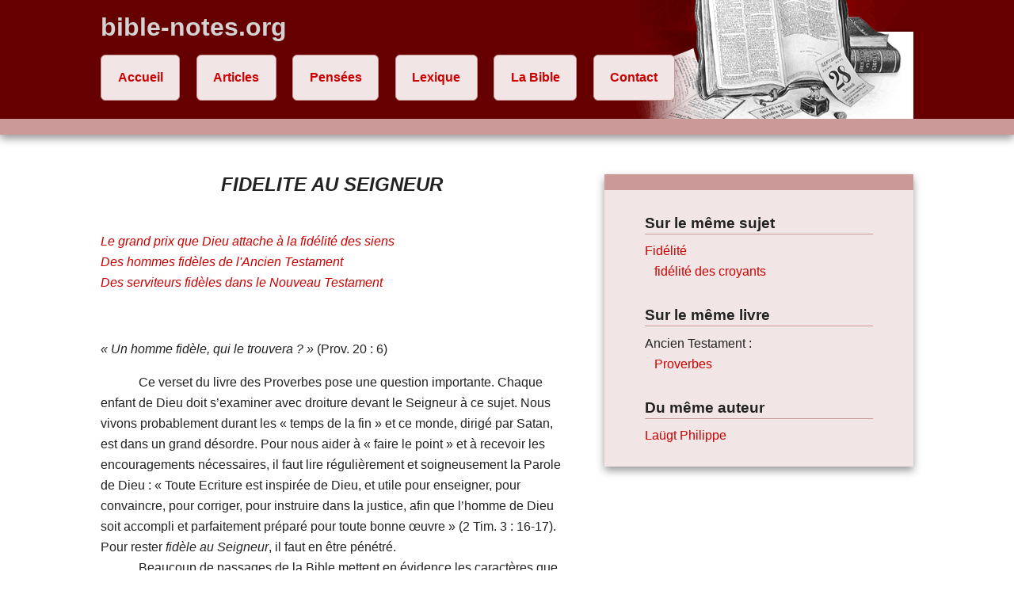

--- FILE ---
content_type: text/html
request_url: http://www.bible-notes.org/article-2350-fidelite-au-seigneur.html
body_size: 12843
content:

<!DOCTYPE html>
<!--[if lt IE 7]>      <html class="no-js lt-ie9 lt-ie8 lt-ie7"> <![endif]-->
<!--[if IE 7]>         <html class="no-js lt-ie9 lt-ie8"> <![endif]-->
<!--[if IE 8]>         <html class="no-js lt-ie9"> <![endif]-->
<!--[if gt IE 8]><!--> <html class="no-js"> <!--<![endif]-->
    <head>
        <meta charset="utf-8">
        <meta http-equiv="X-UA-Compatible" content="IE=edge,chrome=1">
        <title>Fidélité au Seigneur</title>
        <meta name="description" content="bible-notes.org rassemble des notes et articles sur la Bible de différents auteurs. Ces textes sont proposés aux chrétiens comme éclaircissements pour encourager la lecture personnelle de la Parole de Dieu.">
        <meta name="keywords" content="Notes, textes, bible, bibles, article, articles, méditation, méditations, Parole de Dieu, Dieu, Jésus, Jésus-Christ, Saint-Esprit, Esprit Saint, Croix, Sauveur, Paix, Pardon, Amour, Vérité, Péché, Pécheur, Pécher, repentance, église, églises, assemblée, assemblées, personnages bibliques, prophètes, prophète, homme de Dieu, hommes de Dieu, Ancien Testament, Nouveau Testament, Parole inspirée, bibliques, Evangile, évangiles, évangélistes, missionaires, missionaire, biblique">
    	<meta name="author" content="Philippe Laügt, André Ferrier">
    	<meta http-equiv="content-language" content="french">

        <meta name="viewport" content="width=device-width">

        <link rel="stylesheet" href="css/normalize.min.css">
        <link rel="stylesheet" href="css/main.css">

        <script src="js/vendor/modernizr-2.6.2-respond-1.1.0.min.js"></script>

	<script type='text/javascript' language='JavaScript'>
	<!--
	function contact(id_pers) {
		var page = "contact_form.php?id_pers="+id_pers;
		windowprops = "location=no,menubars=no,toolbars=no,scrollbars=yes,resizable=yes,width=450,height=520";
		window.open(page, "_blank", windowprops);
	}
	//-->
	</script>
	<meta name="google-site-verification" content="BpiQmJNMpdH1A8et1FOhS471bC7mVUnh1LLQtbQZewA" />
	<meta name="google-site-verification" content="jKHmGJXpwwbKyrNnAGwkbhW284vtG0kp9HHsvHRZbyw" />
    </head>

<body>

        <!--[if lt IE 7]>
            <p class="chromeframe">Vous utilisez un navigateur <strong>dépassé</strong>. S'il vous plaît <a href="http://browsehappy.com/">mettez à jour votre navigateur</a> ou <a href="http://www.google.com/chromeframe/?redirect=true">activez Google Chrome Frame</a> pour améliorer votre expérience.</p>
        <![endif]-->

        <div class="header-container">
            <header class="wrapper clearfix">
                <h1 class="title">bible-notes.org</h1>
                <nav>
                    <ul>
                        <li><a href="index.php">Accueil</a></li>
                        <li><a href="articles-bible-recherche.php">Articles</a></li>
                        <!--<li><a href="articles-217-sujets-bibliques.html">Articles</a></li>-->
                        <li><a href="pensees-chretien.php">Pensées</a></li>
                        <li><a href="lexique-biblique.php">Lexique</a></li>
                        <li><a href="bible-darby.php">La Bible</a></li>
						<li><a href="contact.php">Contact</a></li>
                        <!-- à regrouper dans contact <li><a href="/liens.php">Liens</a></li>-->
                        <!--en pied de page <li><a href="/contact.php">Contact</a></li>-->
                    </ul>
                </nav>
            </header>
        </div>

        <div class="main-container">
            <div id="content" class="main wrapper clearfix">
<aside><h3>Sur le même sujet</h3><p><a href="articles-217-381-fidelite.html#content">Fidélité</a>
<br />&nbsp;&nbsp;&nbsp;<a href="articles-217-747-fidelite-des-croyants.html#content">fidélité des croyants</a>
</p>
<h3>Sur le même livre</h3><p>Ancien Testament :
<br />&nbsp;&nbsp;&nbsp;<a href="articles-251-296-proverbes.html#content">Proverbes</a>
</p>
<h3>Du même auteur</h3><p><a href="articles-auteur-463-laugt-philippe.html#content">Laügt Philippe</a></p>
</aside><article><header></header><section><h2 style="text-align:center"><em><strong>FIDELITE AU SEIGNEUR</strong></em><br />
&nbsp;</h2>

<p><a href="#prix"><em>Le grand prix que Dieu attache &agrave; la fid&eacute;lit&eacute; des siens</em></a><br />
<a href="#hommes"><em>Des hommes fid&egrave;les de l&#39;Ancien Testament</em></a><br />
<a href="#serviteurs"><em>Des serviteurs fid&egrave;les dans le Nouveau Testament</em></a></p>

<p>&nbsp;</p>

<p><em>&laquo;&nbsp;Un homme fid&egrave;le, qui le trouvera&nbsp;?&nbsp;&raquo;</em> (Prov. 20&nbsp;: 6)</p>

<p>&nbsp; &nbsp; &nbsp; &nbsp; &nbsp; &nbsp; Ce verset du livre des Proverbes pose une question importante. Chaque enfant de Dieu doit s&rsquo;examiner avec droiture devant le Seigneur &agrave; ce sujet. Nous vivons probablement durant les &laquo;&nbsp;temps de la fin&nbsp;&raquo; et ce monde, dirig&eacute; par Satan, est dans un grand d&eacute;sordre. Pour nous aider &agrave; &laquo;&nbsp;faire le point&nbsp;&raquo; et &agrave; recevoir les encouragements n&eacute;cessaires, il faut lire r&eacute;guli&egrave;rement et soigneusement la Parole de Dieu&nbsp;: &laquo;&nbsp;Toute Ecriture est inspir&eacute;e de Dieu, et utile pour enseigner, pour convaincre, pour corriger, pour instruire dans la justice, afin que l&rsquo;homme de Dieu soit accompli et parfaitement pr&eacute;par&eacute; pour toute bonne &oelig;uvre&nbsp;&raquo; (2 Tim. 3&nbsp;: 16-17). Pour rester <em>fid&egrave;le</em> <em>au</em> <em>Seigneur</em>, il faut en &ecirc;tre p&eacute;n&eacute;tr&eacute;.<br />
&nbsp; &nbsp; &nbsp; &nbsp; &nbsp; &nbsp;&nbsp;Beaucoup de passages de la Bible mettent en &eacute;vidence les caract&egrave;res que le Seigneur d&eacute;sire voir chez l&rsquo;un des siens, avant d&rsquo;&ecirc;tre en mesure de l&rsquo;appeler <em>fid&egrave;le</em>. Il est tr&egrave;s instructif de chercher dans la Parole ce qui, dans la conduite de plusieurs hommes de Dieu,&nbsp;Lui a permis de le faire<em>.</em></p>

<p><br />
<em><strong><a id="prix" name="prix"></a>Le grand prix que Dieu attache &agrave; la fid&eacute;lit&eacute; des siens</strong></em></p>

<p>&nbsp; &nbsp; &nbsp; &nbsp; &nbsp; &nbsp; Grande est la fid&eacute;lit&eacute; de notre Dieu (Lam. 3&nbsp;: 23),&nbsp;mais celle des siens a aussi un grand prix &agrave; ses yeux. David s&rsquo;&eacute;crie&nbsp;: &laquo;&nbsp;Sauve, Eternel&nbsp;! car l&rsquo;homme pieux n&rsquo;est plus, car <em>les</em> <em>fid&egrave;les</em> <em>ont</em> <em>disparu</em> d&rsquo;entre les fils des hommes. Ils parlent la fausset&eacute; l&rsquo;un &agrave; l&rsquo;autre&nbsp;; leur l&egrave;vre est flatteuse, ils parlent d&rsquo;un c&oelig;ur double&nbsp;&raquo; (Ps. 12&nbsp;: 1-2). Ce psaume met en &eacute;vidence <em>l&rsquo;infid&eacute;lit&eacute;</em> des hommes <em>devant</em> <em>Dieu</em>. Il en est question dans de nombreux passages. Voir par exemple L&eacute;v. 26&nbsp;: 40, Nom. 5&nbsp;: 6, 31&nbsp;: 16 ; Ez&eacute;. 14&nbsp;: 13). De fait, tout p&eacute;ch&eacute; est <em>contre</em> Dieu.<br />
&nbsp; &nbsp; &nbsp; &nbsp; &nbsp; &nbsp; Apr&egrave;s la visite de Nathan, David est devenu conscient de la gravit&eacute; de sa faute. Il confesse&nbsp;: &laquo;&nbsp;Contre toi, contre <em>toi</em> <em>seul</em>, j&rsquo;ai p&eacute;ch&eacute;, et j&rsquo;ai fait ce qui est mauvais &agrave; tes yeux&nbsp;; afin que tu sois justifi&eacute; quand tu parles, trouv&eacute; pur quand tu juges&nbsp;&raquo; (Ps. 51&nbsp;: 4).<br />
&nbsp; &nbsp; &nbsp; &nbsp; &nbsp; &nbsp; Le fid&egrave;le Asaph, au Psaume 73, se tourmentait, au point de s&rsquo;aigrir. Mais il entre dans les &laquo;&nbsp;sanctuaires de Dieu&nbsp;&raquo; et comprend ce qui attend les m&eacute;chants. Rass&eacute;r&eacute;n&eacute;, il supplie, au Psaume 83 : &laquo;&nbsp;O Dieu&nbsp;! ne garde pas le silence.&nbsp;Ne te tais pas, et ne tiens pas tranquille, &ocirc; Dieu&nbsp;! Car voici, tes ennemis s&rsquo;agitent, et ceux qui te ha&iuml;ssent l&egrave;vent la t&ecirc;te&hellip; Ils consultent contre tes <em>fid&egrave;les</em> <em>cach&eacute;s &raquo;</em> (v. 1-3)&nbsp;; voir aussi Psaume 27&nbsp;: 5&nbsp;; 31&nbsp;: 20). Toutefois Dieu les garde &agrave; l&rsquo;abri de leurs ennemis (Ps. 31&nbsp;: 23).<br />
&nbsp; &nbsp; &nbsp; &nbsp; &nbsp; &nbsp;&nbsp;L&rsquo;ap&ocirc;tre encourage son enfant Timoth&eacute;e&nbsp;: &laquo;&nbsp;Nous esp&eacute;rons dans le Dieu vivant qui est le <em>conservateur</em> (litt.&nbsp;: le sauveur) de tous les hommes, <em>surtout</em> <em>des</em> <em>fid&egrave;les</em> (de tous ceux qui se confient en lui) (1 Tim. 4&nbsp;: 10). Il l&rsquo;exhorte ensuite &agrave; &ecirc;tre le <em>mod&egrave;le</em> <em>des</em> <em>fid&egrave;les</em>, en parole, en conduite, en amour, en foi, en puret&eacute;&nbsp;&raquo; (v.12).<br />
&nbsp; &nbsp; &nbsp; &nbsp; &nbsp; &nbsp;&nbsp;Dans le Psaume 37, David invite chaque croyant &agrave; se confier en l&rsquo;Eternel, et &agrave; pratiquer le bien,&nbsp;puis il dit&nbsp;: &laquo;&nbsp;Habite le pays, et <em>repais</em>-toi <em>de</em> <em>fid&eacute;lit&eacute;</em>, et fais tes d&eacute;lices de l&rsquo;Eternel&nbsp;: et il te donnera les demandes de ton c&oelig;ur&nbsp;&raquo; (v. 3-4). Au Psaume 40, il d&eacute;clare&nbsp;:&nbsp;&laquo;&nbsp;<em>J&rsquo;ai</em> <em>parl&eacute;</em> <em>de</em> <em>ta</em> <em>fid&eacute;lit&eacute;</em> et de ton salut&nbsp;; je n&rsquo;ai point c&eacute;l&eacute; <em>(cach&eacute;)</em> ta bont&eacute; et ta v&eacute;rit&eacute; dans la grande congr&eacute;gation&nbsp;&raquo; (v. 10).<br />
&nbsp; &nbsp; &nbsp; &nbsp; &nbsp; &nbsp;&nbsp;&laquo;&nbsp;Bienheureux... ceux qui &eacute;coutent la parole de Dieu et qui la gardent&nbsp;! &raquo;, disait le Seigneur aux foules, durant son minist&egrave;re (Luc 11&nbsp;: 28). Il n&rsquo;est pas surprenant que le Psaume 119, qui occupe le lecteur de l&rsquo;Ecriture, mette l&rsquo;accent sur la <em>fid&eacute;lit&eacute;</em>.<br />
&nbsp; &nbsp; &nbsp; &nbsp; &nbsp; &nbsp;&nbsp;D&rsquo;abord au verset 30, le psalmiste d&eacute;clare&nbsp;: &laquo;&nbsp;J&rsquo;ai <em>choisi</em> la voie de la fid&eacute;lit&eacute;, j&rsquo;ai plac&eacute; devant moi tes jugements &raquo;. Si la loi de Dieu ne demeure pas en nous, notre esprit sera vite envahi par de mauvaises pens&eacute;es. Veillons &agrave; ne pas avoir un c&oelig;ur &laquo;&nbsp;double&nbsp;&raquo;, restons r&eacute;solument fid&egrave;les &agrave; Dieu&nbsp;!<br />
&nbsp; &nbsp; &nbsp; &nbsp; &nbsp; &nbsp;&nbsp;Au verset 75, le psalmiste d&eacute;clare&nbsp;:&nbsp;&laquo;&nbsp;<em>Je</em> <em>sais</em>, &ocirc; Eternel, que tes jugements sont justice, et que c&rsquo;est <em>en fid&eacute;lit&eacute;</em> que tu m&rsquo;as afflig&eacute;&nbsp;&raquo;. Le feu de l&rsquo;&eacute;preuve doit en effet parfois passer sur un croyant pour le rendre propre au service du Seigneur. Dieu choisit ses moyens, d&eacute;sireux de nous rendre dociles &agrave; sa volont&eacute;.<br />
&nbsp; &nbsp; &nbsp; &nbsp; &nbsp; &nbsp;&nbsp;Le verset 86 commence par une affirmation&nbsp;: &laquo;&nbsp;Tous tes commandements sont fid&eacute;lit&eacute;&nbsp;&raquo;&nbsp;; elle&nbsp;est suivie d&rsquo;une requ&ecirc;te&nbsp;: &laquo;&nbsp;On me pers&eacute;cute sans cause ;&nbsp;aide-moi ! &raquo;. L&rsquo;exp&eacute;rience chr&eacute;tienne conduit plus loin. Le rachet&eacute; sait que &laquo;&nbsp;Dieu est fid&egrave;le&nbsp;&raquo; et qu&#39;Il &laquo;&nbsp;ne permettra pas que nous soyons tent&eacute;s au-del&agrave; de ce que nous pouvons supporter&nbsp;&raquo; (1 Cor. 10&nbsp;: 13). Il nous d&eacute;livre souvent au moment o&ugrave;, &agrave; vue humaine, tout semblait perdu.<br />
&nbsp; &nbsp; &nbsp; &nbsp; &nbsp; &nbsp;&nbsp;Enfin le psalmiste dit&nbsp;: &laquo;&nbsp;Tu as command&eacute; la justice de tes t&eacute;moignages, et la <em>fid&eacute;lit&eacute;</em>, strictement&nbsp;&raquo; (v. 138). Ce qui signifie que les t&eacute;moignages de Dieu - ses manifestations personnelles et ses voies &ndash; sont, de m&ecirc;me que ses promesses, <em>vrais</em> et s&ucirc;rs, du commencement &agrave; la fin. Il ne faut pas douter, <em>m&ecirc;me </em>du plus petit d&rsquo;entre eux (voir Ps.19&nbsp;: 8-10).</p>

<p><br />
<em><strong><a id="hommes" name="hommes"></a>Des hommes fid&egrave;les de l&#39;Ancien Testament</strong></em></p>

<p><em>&nbsp; &nbsp; &nbsp; &nbsp; &nbsp; &nbsp; &nbsp; &nbsp; &nbsp; &nbsp; &nbsp; &nbsp; Mo&iuml;se (Nom.12&nbsp;: 7)</em></p>

<p>&nbsp; &nbsp; &nbsp; &nbsp; &nbsp; &nbsp; Au moment du r&eacute;cit de ce chapitre 12 des Nombres, Mo&iuml;se a d&eacute;j&agrave; une longue carri&egrave;re derri&egrave;re lui&nbsp;; il a connu bien des moments difficiles. Et maintenant c&rsquo;est son fr&egrave;re Aaron, le souverain sacrificateur et Marie, sa s&oelig;ur, qui &eacute;changent des paroles malveillantes <em>contre</em> lui. Elles avaient peut-&ecirc;tre &eacute;t&eacute; <em>chuchot&eacute;es</em>, mais l&rsquo;Eternel les a entendues (v. 2). Les plus confidentielles ont un Auditeur au ciel.<br />
&nbsp; &nbsp; &nbsp; &nbsp; &nbsp; &nbsp;&nbsp;Dieu prend la d&eacute;fense de son serviteur. Il convoque les trois &laquo;&nbsp;int&eacute;ress&eacute;s&nbsp;&raquo; &agrave; la tente d&rsquo;assignation, et fait avancer les deux coupables. Sa fa&ccedil;on de parler au sujet de Mo&iuml;se retient notre attention. Il dit, entre autres&nbsp;: &laquo;&nbsp; Il n&rsquo;en est pas ainsi de mon serviteur Mo&iuml;se, qui est <em>fid&egrave;le dans toute ma maison&nbsp;</em>; je parle avec lui bouche &agrave; bouche, en me r&eacute;v&eacute;lant clairement, et non en &eacute;nigmes&nbsp;; et il voit la ressemblance de l&rsquo;Eternel&nbsp;&raquo;&nbsp;; puis Il dit &agrave; Aaron et Marie&nbsp;: &laquo;&nbsp;Pourquoi n&rsquo;avez-vous pas craint de parler contre mon serviteur, contre Mo&iuml;se&nbsp;? &raquo;&nbsp;(v. 7-8).<br />
&nbsp; &nbsp; &nbsp; &nbsp; &nbsp; &nbsp;&nbsp;La col&egrave;re de l&rsquo;Eternel s&rsquo;embrase&nbsp;(v. 9). Il s&rsquo;en va, laissant Marie <em>l&eacute;preuse</em>. Alors, pour la premi&egrave;re fois dans cette sc&egrave;ne, Mo&iuml;se ouvre la bouche. Il interc&egrave;de pour sa s&oelig;ur qui, en r&eacute;ponse &agrave; sa pri&egrave;re, sera <em>restaur&eacute;e</em>. Mo&iuml;se &eacute;tait tr&egrave;s doux, plus que tous les hommes sur la face de la terre (v. 3). Il est aussi &eacute;crit de lui dans l&#39;&eacute;p&icirc;tre aux H&eacute;breux&nbsp;:&nbsp;&laquo;&nbsp;Mo&iuml;se a bien &eacute;t&eacute; fid&egrave;le <em>dans</em> <em>toute</em> <em>sa</em> <em>maison</em>, comme serviteur, pour t&eacute;moigner de ce qui devait &ecirc;tre dit&hellip;&nbsp;&raquo; (3&nbsp;: 5).</p>

<p><em>&nbsp; &nbsp; &nbsp; &nbsp; &nbsp; &nbsp; &nbsp; &nbsp; &nbsp; &nbsp; &nbsp; &nbsp; Samuel (1 Sam. 2&nbsp;: 35)</em></p>

<p>&nbsp; &nbsp; &nbsp; &nbsp; &nbsp; &nbsp; Un homme de Dieu vient vers Eli, alors souverain sacrificateur, et l&rsquo;avertit que sa maison est <em>d&eacute;chue</em> du sacerdoce, car <em>il</em> <em>a</em> <em>m&eacute;pris&eacute;</em> l&rsquo;Eternel (2 Sam. 2&nbsp;: 30). Dieu va se susciter un &laquo;&nbsp;<em>sacrificateur</em> <em>fid&egrave;le&nbsp;</em>&raquo; (v. 35). Il veut parler de Samuel&nbsp;: &laquo;&nbsp;Il fera ce qui est dans mon c&oelig;ur et dans mon &acirc;me, et je lui b&acirc;tirai une maison stable, et il marchera toujours <em>devant</em> <em>mon</em> <em>oint</em>&nbsp;&raquo;&nbsp;- c&rsquo;est-&agrave;-dire <em>David</em>. Ces premiers chapitres de 1 Samuel parlent beaucoup de la croissance physique et spirituelle de Samuel.<br />
&nbsp; &nbsp; &nbsp; &nbsp; &nbsp; &nbsp;&nbsp;Le tr&egrave;s jeune Samuel est amen&eacute; par sa m&egrave;re Anne au temple (1&nbsp;: 28). Il <em>s&rsquo;y</em> <em>prosterne</em> devant l&rsquo;Eternel. Ensuite, il <em>sert</em> en pr&eacute;sence d&rsquo;Eli, le sacrificateur (2&nbsp;: 11)&nbsp;; il est <em>ceint</em> d&#39;un &eacute;phod de lin et sert l&rsquo;Eternel (v. 18). Ce jeune gar&ccedil;on <em>grandit</em> aupr&egrave;s de l&rsquo;Eternel (v. 21)&nbsp;; il Lui est <em>agr&eacute;able</em> (v. 26).&nbsp;<em>Toute</em> sa <em>vie</em>, il sera <em>fid&egrave;le</em>&nbsp;!</p>

<p><em>&nbsp; &nbsp; &nbsp; &nbsp; &nbsp; &nbsp; &nbsp; &nbsp; &nbsp; &nbsp; &nbsp; &nbsp; David (1 Sam. 22&nbsp;: 14)</em></p>

<p>&nbsp; &nbsp; &nbsp; &nbsp; &nbsp; &nbsp; La fin du chapitre 22 de ce premier livre de Samuel pr&eacute;sente une sc&egrave;ne terrible. Sa&uuml;l, alors encore sur le tr&ocirc;ne, fait assassiner 85 sacrificateurs par le moyen de Do&euml;g l&rsquo;Edomite, une figure de l&rsquo;Antichrist. Le sacrificateur Akhim&eacute;lec, avant d&rsquo;&ecirc;tre lui aussi tu&eacute;, rend lui-m&ecirc;me un beau t&eacute;moignage au sujet de David&nbsp;: <strong>&laquo;&nbsp;</strong>Qui... est comme David, <em>fid&egrave;le,</em> et gendre du roi, et ayant acc&egrave;s &agrave; tes audiences priv&eacute;es, et honor&eacute; dans ta maison&nbsp;? &raquo; (v. 14).<br />
&nbsp; &nbsp; &nbsp; &nbsp; &nbsp; &nbsp;&nbsp;Cependant, avant ce drame, David avait <em>menti</em> &agrave; ce sacrificateur pour obtenir ce qu&rsquo;il voulait. Il le reconna&icirc;t devant Abiathar, seul survivant de cette famille sacerdotale&nbsp;: &laquo;&nbsp;Moi je suis la cause de la mort de tous ceux de la maison de ton p&egrave;re&hellip; Demeure avec moi, ne crains point&hellip; pr&egrave;s de moi tu seras bien gard&eacute;&nbsp;&raquo; (v. 22-23).<br />
&nbsp; &nbsp; &nbsp; &nbsp; &nbsp; &nbsp;&nbsp;David a commis des fautes durant sa vie. L&rsquo;Ecriture en rend compte, mais ce roi les a <em>confess&eacute;es</em> et Dieu a <em>pardonn&eacute;</em>. C&rsquo;est le chemin qu&rsquo;il faut toujours suivre, si nous avons p&eacute;ch&eacute; (1 Jean 1&nbsp;: 9). David a &eacute;t&eacute; un &laquo;&nbsp;homme selon le c&oelig;ur de Dieu&nbsp;&raquo;&nbsp;; il a fait toute Sa volont&eacute; (Act. 13&nbsp;: 22). Malgr&eacute; des d&eacute;faillances, il s&rsquo;est montr&eacute; <em>fid&egrave;le</em> <em>&agrave;</em> <em>son</em> <em>Dieu</em>.</p>

<p><em>&nbsp; &nbsp; &nbsp; &nbsp; &nbsp; &nbsp; &nbsp; &nbsp; &nbsp; &nbsp; &nbsp; &nbsp; Hanania et d&#39;autres hommes &laquo;&nbsp;estim&eacute;s fid&egrave;les&nbsp;&raquo; (N&eacute;h. 7&nbsp;: 2&nbsp;; 13&nbsp;: 13)</em></p>

<p>&nbsp; &nbsp; &nbsp; &nbsp; &nbsp; &nbsp; N&eacute;h&eacute;mie rend un bon t&eacute;moignage&nbsp;&agrave; l&#39;&eacute;gard de cet homme qui &eacute;tait chef du ch&acirc;teau fort : &laquo;&nbsp;C&rsquo;&eacute;tait un homme <em>fid&egrave;le</em>, et il craignait Dieu, plus que beaucoup d&rsquo;autres&nbsp;&raquo;. Il a &eacute;t&eacute; charg&eacute; - avec le fr&egrave;re de N&eacute;h&eacute;mie - du gouvernement de J&eacute;rusalem (N&eacute;h. 7&nbsp;: 2). Le <em>d&eacute;vouement</em> de <em>tels</em> <em>ouvriers</em> est pr&eacute;cieux aux yeux de Dieu. Il devait aussi veiller &agrave; ce que les portes de la ville ne soient pas ouvertes avant que le soleil soit <em>chaud, afin de</em> garder ainsi la ville sainte des attaques par surprise de l&rsquo;ennemi.<br />
&nbsp; &nbsp; &nbsp; &nbsp; &nbsp; &nbsp;&nbsp;Au chapitre 9&nbsp;du m&ecirc;me livre, les fils d&rsquo;Isra&euml;l s&rsquo;assemblent, v&ecirc;tus de sacs, pour confesser leurs iniquit&eacute;s (v. 1). Quelques l&eacute;vites les invitent &agrave; b&eacute;nir l&rsquo;Eternel (v. 5). Peut-&ecirc;tre Esdras &eacute;tait-il encore pr&eacute;sent, comme au chapitre 8&nbsp;? Au nom de l&rsquo;assembl&eacute;e, une longue pri&egrave;re est adress&eacute;e &agrave; Dieu. Elle rappelle comment Il a choisi Abram. Il l&rsquo;a fait sortir d&rsquo;Ur de Chald&eacute;e et appel&eacute; Abraham <em>(p&egrave;re d&rsquo;une multitude)</em>&nbsp;: &laquo;&nbsp;Tu trouvas <em>son</em> <em>c&oelig;ur</em> <em>fid&egrave;le</em> devant toi, et tu fis avec lui une alliance&nbsp;&raquo; (v. 8).<br />
&nbsp; &nbsp; &nbsp; &nbsp; &nbsp; &nbsp;&nbsp;Au chapitre 13, N&eacute;h&eacute;mie, oblig&eacute; de s&rsquo;absenter quelque temps, revient &agrave; J&eacute;rusalem. Il est indign&eacute; d&rsquo;y trouver tant de n&eacute;gligences et d&rsquo;infid&eacute;lit&eacute;s. Les L&eacute;vites, entre autres, n&rsquo;avaient pas re&ccedil;u leurs portion&nbsp;; d&rsquo;ailleurs la maison de Dieu &eacute;tait abandonn&eacute;e&nbsp;! Alors, cet homme de Dieu &eacute;tablit des hommes <em>estim&eacute;s</em> <em>fid&egrave;les</em>&nbsp;: <em>Sh&eacute;l&eacute;mia</em>, le sacrificateur et <em>Tsadok</em>, le scribe, <em>Pedaia</em>, un l&eacute;vite et encore <em>Hanan (v. 13)</em>. Son d&eacute;sir &eacute;tait que les r&eacute;partitions soient justes.</p>

<p><em>&nbsp; &nbsp; &nbsp; &nbsp; &nbsp; &nbsp; &nbsp; &nbsp; &nbsp; &nbsp; &nbsp; &nbsp; Daniel (Dan. 6&nbsp;: 4)</em></p>

<p>&nbsp; &nbsp; &nbsp; &nbsp; &nbsp; &nbsp; Toute la vie de Daniel est un exemple remarquable de <em>fid&eacute;lit&eacute;</em> <em>au</em> <em>Seigneur</em>. Il &eacute;tait juste et sage. Tout jeune encore, il se trouve dans la ville de J&eacute;rusalem lorsqu&#39;elle est prise par N&eacute;bucadnetsar, roi de Babylone, et que la maison de Dieu est pill&eacute;e. Peut-&ecirc;tre avait-il 13 ou 14 ans au moment de sa d&eacute;portation &agrave; Babylone, en compagnie d&rsquo;autres jeunes gens choisis au milieu du peuple d&rsquo;Isra&euml;l.<br />
&nbsp; &nbsp; &nbsp; &nbsp; &nbsp; &nbsp; Sa foi a connu beaucoup d&rsquo;&eacute;preuves. Presque toute sa vie s&rsquo;est &eacute;coul&eacute;e loin de J&eacute;rusalem et de ce pays de Canaan, donn&eacute; en h&eacute;ritage &agrave; ses p&egrave;res. Il est tent&eacute;, menac&eacute; de mort, couvert ensuite d&rsquo;honneurs, mais aussi jalous&eacute; et jet&eacute; aux b&ecirc;tes sauvages&nbsp;; mais le Seigneur le d&eacute;livre.<br />
&nbsp; &nbsp; &nbsp; &nbsp; &nbsp; &nbsp;&nbsp;S&rsquo;il fallait retenir un mot de&nbsp;sa vie, nous dirions, comme les satrapes irrit&eacute;s ont d&ucirc;, &agrave; contrec&oelig;ur, le reconna&icirc;tre : <em>il</em> <em>&eacute;tait</em> <em>fid&egrave;le</em> (6&nbsp;: 4). Avons-nous compris <em>tout</em> ce que ce petit mot sous-entend&nbsp;? Quelles luttes, quels exercices, quels renoncements, il &eacute;voque&nbsp;! Daniel avait sans doute pr&egrave;s de 80 ans au moment o&ugrave; sa fid&eacute;lit&eacute; est ainsi reconnue. Il l&rsquo;avait <em>toujours</em> &eacute;t&eacute;. Arr&ecirc;tons-nous un instant sur quelques circonstances au cours desquelles on discerne particuli&egrave;rement cette fid&eacute;lit&eacute;.</p>

<p>&nbsp; &nbsp; &nbsp; &nbsp; &nbsp; &nbsp; Au premier chapitre de son livre, Daniel captif se montre <em>fid&egrave;le</em> aux ordonnances de son Dieu. Il avait pu voir en quoi consistaient les mets d&eacute;licats du roi&nbsp;: des viandes souvent offertes aux idoles. Il connaissait aussi depuis son enfance la Loi donn&eacute;e par Dieu &agrave; son peuple Isra&euml;l. Elle permettait de faire la diff&eacute;rence entre ce qui &eacute;tait impur et ce qui &eacute;tait&nbsp;pur, entre les animaux que l&rsquo;on pouvait consommer et ceux que l&rsquo;on ne devait pas manger (L&eacute;v. 11&nbsp;: 47).<br />
&nbsp; &nbsp; &nbsp; &nbsp; &nbsp; &nbsp;&nbsp;Daniel aurait pu trouver des &laquo;&nbsp;excuses&nbsp;&raquo; pour d&eacute;sob&eacute;ir &agrave; Dieu, ce que nous sommes, h&eacute;las, habiles &agrave; imaginer. N&rsquo;&eacute;tait-il pas jeune, d&eacute;port&eacute;&nbsp;? La portion re&ccedil;ue &eacute;tait &laquo;&nbsp;assign&eacute;e&nbsp;&raquo; par le roi lui-m&ecirc;me&nbsp;! Mais il <em>arr&ecirc;te</em> <em>dans</em> <em>son</em> <em>c&oelig;ur</em> de ne pas se souiller avec ces mets. Dieu a parl&eacute; et le c&oelig;ur aimant de Daniel veut Lui ob&eacute;ir&nbsp;! Recevons-nous tous les enseignements de la Parole sans h&eacute;siter ? Peut-&ecirc;tre mettons-nous en avant des calculs et des raisonnements incr&eacute;dules&nbsp;? Il n&rsquo;y avait jamais eu rien tel chez Daniel.<br />
&nbsp; &nbsp; &nbsp; &nbsp; &nbsp; &nbsp;&nbsp;Sa fid&eacute;lit&eacute; n&rsquo;est pas tapageuse, il ne s&rsquo;agite pas&nbsp;: il <em>demande</em> simplement au prince des eunuques de lui permettre de ne pas se souiller&nbsp;&raquo; (1&nbsp;: 8, 12). Ne pensons pas qu&rsquo;il y avait dans sa d&eacute;marche de l&rsquo;h&eacute;sitation ou de la faiblesse. Il y avait au contraire en lui de la <em>fermet&eacute;</em>, bien qu&#39;il reste pourtant tr&egrave;s humble.<br />
&nbsp; &nbsp; &nbsp; &nbsp; &nbsp; &nbsp;&nbsp;Daniel avait sans doute des &eacute;crits de Mo&iuml;se - le Pentateuque et une partie des proph&egrave;tes (Luc 16&nbsp;: 16). Nous avons encore plus de saine nourriture spirituelle vari&eacute;e. Depuis, Dieu nous a &laquo;&nbsp;parl&eacute; dans le Fils&nbsp;&raquo; (H&eacute;b. 1&nbsp;: 2). Sommes-nous fid&egrave;les aux riches enseignements de la Parole de Dieu maintenant <em>compl&egrave;te</em>&nbsp;?<br />
&nbsp; &nbsp; &nbsp; &nbsp; &nbsp; &nbsp;&nbsp;Dans les chapitres suivants (4 et 5), Dieu <em>choisit</em> cet homme fid&egrave;le &agrave; sa Parole, pour faire conna&icirc;tre ses pens&eacute;es &agrave; des personnes ignorantes ou mal inform&eacute;es. Il faut premi&egrave;rement mettre en ordre <em>notre</em> vie personnelle et r&eacute;gler notre marche. Ensuite, nous serons pr&ecirc;ts &agrave; rendre t&eacute;moignage par notre conduite d&rsquo;abord, et peut-&ecirc;tre ensuite par des paroles appropri&eacute;es. Ce n&rsquo;est pas toujours facile. Nous avons besoin de l&rsquo;aide du Seigneur pour recevoir la sagesse d&rsquo;en Haut. Sa Parole est la v&eacute;rit&eacute;, mais il faut la pr&eacute;senter de la mani&egrave;re convenable.<br />
&nbsp; &nbsp; &nbsp; &nbsp; &nbsp; &nbsp;&nbsp;Daniel est appel&eacute; par Dieu &agrave; se rendre chez le puissant Nebucadnetsar. Il lui pr&eacute;cise le message qu&rsquo;il doit apporter. Daniel est &laquo; stup&eacute;fi&eacute; et troubl&eacute;&nbsp;&raquo; (4&nbsp;: 19). C&rsquo;&eacute;tait une parole s&eacute;v&egrave;re&nbsp;; un terrible jugement imminent&nbsp;! Daniel ne fl&eacute;chit pas et transmet fid&egrave;lement tout le message.<br />
&nbsp; &nbsp; &nbsp; &nbsp; &nbsp; &nbsp;&nbsp;Au petit-fils, l&rsquo;impie Belshatsar, il apportera une terrible parole de la part de l&rsquo;Eternel. Elle correspond au message &eacute;crit par une main sur le mur en face du roi (5&nbsp;: 5-6)&nbsp;:&nbsp;&laquo;&nbsp;Tu n&rsquo;as pas humili&eacute; ton c&oelig;ur &hellip; tu t&rsquo;es &eacute;lev&eacute; contre le Seigneur des cieux,&hellip;tu ne l&rsquo;as pas glorifi&eacute; (v. 22-23).<br />
&nbsp; &nbsp; &nbsp; &nbsp; &nbsp; &nbsp;&nbsp;Il aurait pu alors, en pensant &agrave; la col&egrave;re possible de ce monarque absolu, &laquo;&nbsp;adoucir&nbsp;&raquo; ses paroles. Non, il est <em>fid&egrave;le</em>. Veillons &agrave; l&rsquo;&ecirc;tre&nbsp;! N&rsquo;abaissons pas &laquo;&nbsp;l&rsquo;&eacute;vangile de la gloire du Dieu bienheureux&nbsp;&raquo; (1Tim. 1&nbsp;: 11). Ne cherchons pas &agrave; attirer ou &agrave; plaire. Ce serait reculer la borne ancienne (Prov. 22&nbsp;: 28). Restons toujours <em>fid&egrave;les&nbsp;</em>!<br />
&nbsp; &nbsp; &nbsp; &nbsp; &nbsp; &nbsp;&nbsp;Au chapitre 6, Daniel est un <em>vieillard</em>. Il a travers&eacute; des &eacute;preuves en tout genre. Mais il va &ecirc;tre maintenant jet&eacute; dans la fosse aux lions. Il a re&ccedil;u, sans les avoir recherch&eacute;s, les &laquo;&nbsp;honneurs&nbsp;&raquo; de ce monde. Il a &eacute;t&eacute; <em>fid&egrave;le</em> dans l&rsquo;&eacute;preuve, il le reste toujours dans la&nbsp;&laquo;&nbsp;dangereuse&nbsp;&raquo; prosp&eacute;rit&eacute;&nbsp;! On cherche sans succ&egrave;s une faute, un manquement dans son travail. Ses coll&egrave;gues jaloux voudraient sa mort. Ils sont oblig&eacute;s de reconna&icirc;tre que sa conduite est impeccable. La fid&eacute;lit&eacute; est un des caract&egrave;res du fruit de l&rsquo;Esprit (Gal. 5&nbsp;: 22).<br />
&nbsp; &nbsp; &nbsp; &nbsp; &nbsp; &nbsp;&nbsp;Selon les enseignements de la Parole, Daniel prie Dieu, trois fois par jour. Il le fait dans sa chambre, avec une fen&ecirc;tre ouverte du c&ocirc;t&eacute; de J&eacute;rusalem (Dan. 6&nbsp;: 10&nbsp;; 1 Rois 8&nbsp;: 48&nbsp;; 2 Chr. 6&nbsp;: 38&nbsp;; Ps. 55&nbsp;: 17). Connaissant ses habitudes, ses ennemis ont forg&eacute; un pi&egrave;ge habile. Ils pressent Darius de promulguer un d&eacute;cret - flatteur pour ce roi pa&iuml;en&nbsp;! Interdit de prier quiconque, en dehors de lui, durant 30 jours. Or, comme l&rsquo;esp&eacute;raient ces m&eacute;chants, Daniel persiste &agrave; prier <em>Dieu</em> <em>seulement</em>. Dans l&rsquo;&eacute;preuve ou dans la prosp&eacute;rit&eacute;, dans la joie ou les larmes, Daniel prie &laquo;&nbsp;ce jour-l&agrave;, comme il l&rsquo;avait fait auparavant&nbsp;&raquo;. Une fid&eacute;lit&eacute; journali&egrave;re qui r&eacute;jouit certainement le c&oelig;ur de Dieu. Sans doute cette constance de sa part nous humilie. Nous avons de pr&eacute;cieux moments de communion avec le Seigneur, mais ils sont parfois suivis, h&eacute;las, par d&rsquo;autres - o&ugrave; nous nous &eacute;loignons de Lui. Nous sommes loin, pour la plupart, de ressembler &agrave; Daniel et surtout &agrave; un plus grand que lui&nbsp;- &agrave; <em>Christ</em>. Durant son minist&egrave;re sur la terre, Il a &eacute;t&eacute; la parfaite offrande de g&acirc;teau&nbsp;; son odeur agr&eacute;able montait continuellement vers Dieu.<br />
&nbsp; &nbsp; &nbsp; &nbsp; &nbsp; &nbsp;&nbsp;Daniel est donc jet&eacute; dans la fosse aux lions, mais sans succ&egrave;s&nbsp;! Dieu veille sur ce t&eacute;moin de la foi (H&eacute;b. 11&nbsp;: 33-34). Au petit matin, il en sort absolument indemne, devant un Darius r&eacute;joui. En revanche, ses &laquo;&nbsp;grands&nbsp;&raquo; tr&egrave;s surpris, sont inquiets &agrave; juste titre. Les accusateurs de Daniel iront le remplacer dans la fosse. Il en sera bient&ocirc;t ainsi pour les incr&eacute;dules et les infid&egrave;les.<br />
&nbsp; &nbsp; &nbsp; &nbsp; &nbsp; &nbsp;&nbsp;Dieu a honor&eacute; ce serviteur fid&egrave;le&nbsp;! Il lui r&eacute;v&egrave;le dans les chapitres 7 &agrave; 12 de son livre Ses desseins &agrave; l&rsquo;&eacute;gard de son peuple Isra&euml;l, des rois et des nations. Devant ces tableaux de l&rsquo;avenir, Daniel est troubl&eacute; dans son esprit et reste malade quelques jours.<br />
&nbsp; &nbsp; &nbsp; &nbsp; &nbsp; &nbsp;&nbsp;A l&rsquo;&eacute;gard d&rsquo;Abraham, dont le c&oelig;ur &eacute;tait <em>fid&egrave;le</em> (N&eacute;h. 9&nbsp;: 8) l&rsquo;Eternel avait pens&eacute;&nbsp;: &laquo;&nbsp;Cacherai-je &agrave; Abraham ce que je vais faire&nbsp;?... Je le connais...&nbsp;&raquo; (Gen. 18&nbsp;: 17-18). Il agit ainsi aussi avec Daniel. Il se pla&icirc;t &agrave; honorer grandement celui qu&rsquo;il appelle &laquo;&nbsp;Daniel, homme bien-aim&eacute;&nbsp;&raquo; (10&nbsp;: 11&nbsp;; 9&nbsp;: 23).<br />
&nbsp; &nbsp; &nbsp; &nbsp; &nbsp; &nbsp;&nbsp;Prenons bien garde &agrave; ne pas nous joindre &agrave; la g&eacute;n&eacute;ration actuelle dont l&rsquo;esprit n&rsquo;a pas &eacute;t&eacute; fid&egrave;le &agrave; Dieu&nbsp;&raquo; (Ps. 78&nbsp;: 8)&nbsp;! Soyons toujours pr&ecirc;ts &agrave; <em>recevoir</em> la Parole et la <em>mettre</em> <em>en</em> <em>pratique. </em>Ensuite nous pourrons la <em>communiquer&nbsp;</em>! C&rsquo;est un chemin de b&eacute;n&eacute;diction.</p>

<p style="margin-left:2.5cm"><em>Etre un disciple fid&egrave;le, marchant selon Dieu,<br />
Rejeter tout compromis, c&rsquo;est &ecirc;tre un Daniel.<br />
<br />
Oser &ecirc;tre un Daniel, oser &ecirc;tre seul !<br />
Oser rester ferme, et le faire savoir.<br />
<br />
Plusieurs grands dans ce monde, forts et influents,<br />
Sont incapables d&rsquo;oser prendre position pour Dieu.<br />
<br />
Etre un Daniel a un prix, mais la r&eacute;compense<br />
Aupr&egrave;s de Dieu, est plus grande que la gloire du monde.<br />
<br />
Sois un disciple fid&egrave;le, un homme de principes.<br />
Satan et tous ses agents tremblent devant Daniel.</em><br />
&nbsp;</p>

<p><em><a id="serviteurs" name="serviteurs"></a></em><em><strong>Des serviteurs fid&egrave;les dans le Nouveau Testament</strong></em></p>

<p><em>&nbsp; &nbsp; &nbsp; &nbsp; &nbsp; &nbsp; &nbsp; &nbsp; &nbsp; &nbsp; &nbsp; &nbsp; Timoth&eacute;e (1 Cor. 4&nbsp;: 17)</em></p>

<p>&nbsp; &nbsp; &nbsp; &nbsp; &nbsp; &nbsp; L&rsquo;ap&ocirc;tre Paul doit s&rsquo;occuper avec amour de ses fr&egrave;res &agrave; Corinthe&nbsp;; il y avait des dissensions entre eux&nbsp;:&nbsp;&laquo;&nbsp;C&rsquo;est pourquoi <em>(leur dit-il)</em> je vous ai envoy&eacute; Timoth&eacute;e, qui est mon enfant bien-aim&eacute; et qui est <em>fid&egrave;le</em> <em>dans</em> <em>le</em> <em>Seigneur</em>&nbsp;&raquo;. Il est en mesure de les aider sur le plan spirituel&nbsp;!</p>

<p><em>&nbsp; &nbsp; &nbsp; &nbsp; &nbsp; &nbsp; &nbsp; &nbsp; &nbsp; &nbsp; &nbsp; &nbsp; Tychique (Eph. 6&nbsp;: 21)</em></p>

<p>&nbsp; &nbsp; &nbsp; &nbsp; &nbsp; &nbsp; Paul d&eacute;clare aux Eph&eacute;siens :<strong> &laquo;&nbsp;</strong> Afin que vous sachiez, vous aussi, ce qui me concerne, ce que je fais, Tychique, le bien-aim&eacute; fr&egrave;re et <em>fid&egrave;le</em> <em>serviteur</em> <em>dans</em> <em>le</em> <em>Seigneur,</em> vous mettra au courant de tout&nbsp;: je l&rsquo;ai envoy&eacute; vers vous tout expr&egrave;s, afin&hellip; qu&rsquo;il console vos c&oelig;urs&nbsp;&raquo; (v. 21-22). Il &eacute;crit aux Colossiens par le moyen du m&ecirc;me messager : &laquo;&nbsp;Tout ce qui me concerne, Tychique, le bien-aim&eacute; fr&egrave;re, <em>fid&egrave;le</em> <em>serviteur</em> et compagnon d&rsquo;esclavage dans le Seigneur, vous le fera savoir&nbsp;&raquo; (4&nbsp;: 7).</p>

<p><em>&nbsp; &nbsp; &nbsp; &nbsp; &nbsp; &nbsp; &nbsp; &nbsp; &nbsp; &nbsp; &nbsp; &nbsp; Epaphras (Col. 1&nbsp;: 7)</em></p>

<p>&nbsp; &nbsp; &nbsp; &nbsp; &nbsp; &nbsp; En commen&ccedil;ant sa lettre aux Colossiens, l&#39;ap&ocirc;tre Paul d&eacute;clare&nbsp;: &laquo;&nbsp;Vous avez d&eacute;j&agrave; entendu parler dans&nbsp;la parole de la v&eacute;rit&eacute; de l&#39;&eacute;vangile. Cet &eacute;vangile&hellip; vous l&rsquo;avez appris d&rsquo;Epaphras, notre bien-aim&eacute; compagnon d&rsquo;esclavage, qui est un <em>fid&egrave;le</em> <em>serviteur</em> <em>du</em> <em>Christ</em> pour vous&nbsp;; il nous a aussi fait conna&icirc;tre votre amour dans l&rsquo;Esprit&nbsp;&raquo; (v. 5-8). Cet Epaphras combattait beaucoup <em>par</em> <em>la</em> <em>pri&egrave;re</em> pour les saints (4&nbsp;: 12-13).</p>

<p><em>&nbsp; &nbsp; &nbsp; &nbsp; &nbsp; &nbsp; &nbsp; &nbsp; &nbsp; &nbsp; &nbsp; &nbsp; On&eacute;sime (Col. 4&nbsp;: 9)</em></p>

<p>&nbsp; &nbsp; &nbsp; &nbsp; &nbsp; &nbsp; Au chapitre 4 de l&#39;&eacute;p&icirc;tre aux Colossiens, il est question d&rsquo;<em>On&eacute;sime</em>. Il &eacute;tait entr&eacute; en contact avec&nbsp;Paul, &laquo;&nbsp;le prisonnier de J&eacute;sus Christ&nbsp;&raquo; (Phm 1&nbsp;: 9), dans une des terribles ge&ocirc;les romaines, et l&agrave; il s&rsquo;&eacute;tait converti&nbsp;! L&rsquo;ap&ocirc;tre l&rsquo;appelle&nbsp;&laquo;&nbsp;le <em>fid&egrave;le</em> et bien-aim&eacute; fr&egrave;re, qui est des v&ocirc;tres&nbsp;&raquo; (v. 9).</p>

<p><em>&nbsp; &nbsp; &nbsp; &nbsp; &nbsp; &nbsp; &nbsp; &nbsp; &nbsp; &nbsp; &nbsp; &nbsp; Silvain (1 Pier. 5&nbsp;: 12)</em></p>

<p>&nbsp; &nbsp; &nbsp; &nbsp; &nbsp; &nbsp; L&#39;ap&ocirc;tre Pierre, &agrave; la fin de sa premi&egrave;re &eacute;p&icirc;tre, indique qu&#39;il &eacute;crit par le moyen de l&#39;un de ses compagnons&nbsp;: &laquo;&nbsp;C&rsquo;est par <em>Sylvain<strong>&nbsp;</strong>qui est</em>&nbsp;un fr&egrave;re <em>fid&egrave;le</em> - je l&rsquo;estime ainsi - que je vous ai &eacute;crit bri&egrave;vement pour vous encourager et vous assurer que cette gr&acirc;ce dans laquelle vous &ecirc;tes est la <em>vraie</em> <em>gr&acirc;ce</em> <em>de</em> <em>Dieu</em>&nbsp;&raquo;&nbsp;(v. 12).</p>

<p><em>&nbsp; &nbsp; &nbsp; &nbsp; &nbsp; &nbsp; &nbsp; &nbsp; &nbsp; &nbsp; &nbsp; &nbsp; Ga&iuml;us (3 Jean 5-6)</em></p>

<p>&nbsp; &nbsp; &nbsp; &nbsp; &nbsp; &nbsp; Dans sa troisi&egrave;me &eacute;p&icirc;tre, l&#39;ap&ocirc;tre Jean &eacute;crit &agrave; ce fr&egrave;re : &laquo;Bien-aim&eacute;, tu agis<em> fid&egrave;lement</em> dans tout ce que tu fais pour les fr&egrave;res&nbsp;: ils ont rendu t&eacute;moignage &agrave; ton amour devant l&#39;assembl&eacute;e &raquo; (v. 5-6)</p>

<p><em>&nbsp; &nbsp; &nbsp; &nbsp; &nbsp; &nbsp; &nbsp; &nbsp; &nbsp; &nbsp; &nbsp; &nbsp; Antipas (Apoc. 2&nbsp;: 13)</em></p>

<p>&nbsp; &nbsp; &nbsp; &nbsp; &nbsp; &nbsp; L&rsquo;ap&ocirc;tre Jean &eacute;crit &agrave; &laquo;&nbsp;l&#39;assembl&eacute;e qui est &agrave; Pergame&nbsp;&raquo; (Apoc. 2&nbsp;: 12), o&ugrave; se trouvait &laquo;&nbsp;le tr&ocirc;ne de Satan&nbsp;&raquo;. Les croyants y tenaient ferme, ils n&rsquo;avaient pas reni&eacute; le nom du Seigneur, &laquo;&nbsp;m&ecirc;me dans les jours o&ugrave; Antipas &eacute;tait <em>mon</em> <em>fid&egrave;le</em> <em>t&eacute;moin</em>&nbsp;&raquo;, dit-Il (v. 13). Il avait &eacute;t&eacute; mis &agrave; mort parmi eux, l&agrave; o&ugrave; Satan habite&nbsp;&raquo;. Le sang des martyrs est ainsi devenu la semence de l&rsquo;Eglise&nbsp;!</p>

<p>&nbsp; &nbsp; &nbsp; &nbsp; &nbsp; &nbsp; Nous sugg&eacute;rons &agrave; nos lecteurs de lire sur ce m&ecirc;me pr&eacute;cieux sujet dans Matt. 24&nbsp;: 45&nbsp;; 25&nbsp;: 21-23&nbsp;; Luc 16&nbsp;: 10&nbsp;; Act. 16&nbsp;: 15&nbsp;; 2 Tim. 2&nbsp;et Tite 1&nbsp;: 6.</p>

<p>&nbsp; &nbsp; &nbsp; &nbsp; &nbsp; &nbsp; Apr&egrave;s avoir consid&eacute;r&eacute; la fid&eacute;lit&eacute; de quelques-uns des serviteurs de Dieu mentionn&eacute;s dans sa Parole, nous sommes sans doute attrist&eacute;s de r&eacute;aliser combien peu nous sommes nous-m&ecirc;mes fid&egrave;les au Seigneur. Aussi pouvons-nous Lui exprimer cette pri&egrave;re et ce v&oelig;u&nbsp;:</p>

<p><em>&nbsp; &nbsp; &nbsp; &nbsp; &nbsp; &nbsp; &nbsp; &nbsp; &nbsp; &nbsp; &nbsp; &nbsp; &nbsp; &nbsp;Jusqu&#39;au jour qui m&#39;appelle &agrave; passer dans ton sein,<br />
&nbsp; &nbsp; &nbsp; &nbsp; &nbsp; &nbsp; &nbsp; &nbsp; &nbsp; &nbsp; &nbsp; &nbsp; &nbsp; &nbsp;</em><em>Fais-moi d&#39;un c&oelig;ur fid&egrave;le&nbsp;marcher en ton chemin.</em></p>

<p><em>&nbsp; &nbsp; &nbsp; &nbsp; &nbsp; &nbsp; &nbsp; &nbsp; &nbsp; &nbsp; &nbsp; &nbsp; &nbsp; &nbsp;</em><em>D&egrave;s ici-bas, d&rsquo;un c&oelig;ur fid&egrave;le, que nous vivions, J&eacute;sus, pour toi,<br />
&nbsp; &nbsp; &nbsp; &nbsp; &nbsp; &nbsp; &nbsp; &nbsp; &nbsp; &nbsp; &nbsp; &nbsp; &nbsp; &nbsp;</em><em>T&rsquo;offrant toujours, remplis de z&egrave;le, l&rsquo;hommage saint de notre foi.</em></p>

<p style="text-align:right"><br />
Ph. L - Le 16-06-2018</p>
</section></article>            </div> <!-- #main -->
        </div> <!-- #main-container -->

        <div class="footer-container">
            <footer class="wrapper">
                <h3><a href="contact.php">Contacts et ressources</a></h3>
            </footer>
        </div>

        <script src="//ajax.googleapis.com/ajax/libs/jquery/1.8.3/jquery.min.js"></script>
        <script>window.jQuery || document.write('<script src="js/vendor/jquery-1.8.3.min.js"><\/script>')</script>

        <script src="js/main.js"></script>

        <script type="text/javascript">
        
          var _gaq = _gaq || [];
          _gaq.push(['_setAccount', 'UA-16488072-1']);
          _gaq.push(['_trackPageview']);
        
          (function() {
            var ga = document.createElement('script'); ga.type = 'text/javascript'; ga.async = true;
            ga.src = ('https:' == document.location.protocol ? 'https://ssl' : 'http://www') + '.google-analytics.com/ga.js';
            var s = document.getElementsByTagName('script')[0]; s.parentNode.insertBefore(ga, s);
          })();
        
        </script>
        
</body>
</html>
